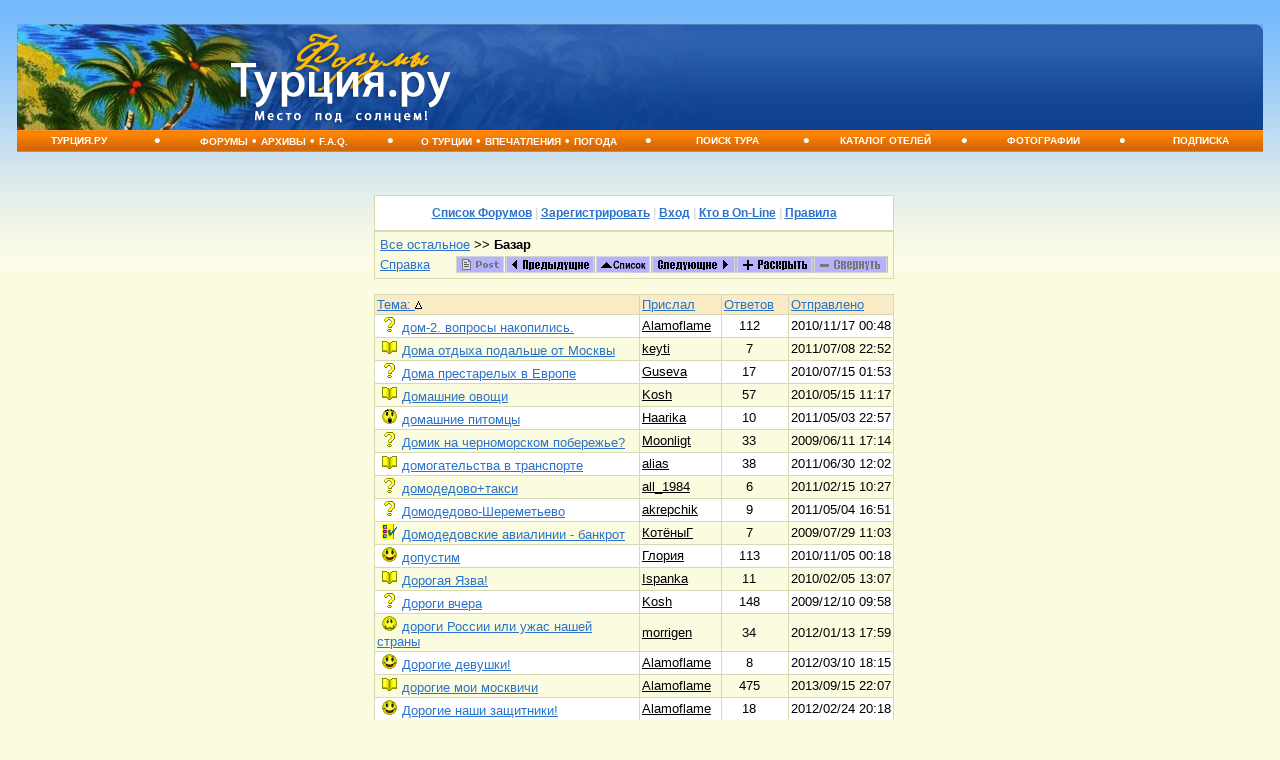

--- FILE ---
content_type: text/html
request_url: https://papa.turkey.ru/postlist.php?Cat=0&Board=bazar&page=82&view=collapsed&sb=2
body_size: 27732
content:
<HTML><HEAD>
<meta http-equiv="Content-Type" content="text/html; charset=windows-1251"><link rel="stylesheet" href="https://papa.turkey.ru/stylesheets/defolt.css" type="text/css">
<title>   turkey.ru : Turkey.ru. Форум </title>
<meta name="keywords" content="Turkey.ru   Turkey.ru">
<meta http-equiv="Pragma" content="no-cache">
<meta http-equiv="Cache-control" content="no-cache">


<!-- Yandex.RTB -->
<script>window.yaContextCb=window.yaContextCb||[]</script>
<script src="https://yandex.ru/ads/system/context.js" async></script>

     </HEAD>


<center>

<body bgcolor=#65ABFF>


<table width="100%" border="0" cellspacing="0" cellpadding="0" style="padding-top:7px;">

  <tr>

    <td background="/im/top_fono.jpg" bgcolor="#134493"><table width="100%" border="0" cellpadding="0" cellspacing="0"   style="background-repeat:no-repeat;" background="/im/top_f.jpg">

      <tr>
        <td width="210" height="106">&nbsp; </td>
        <td width="25%" align="left" valign="middle"><a href=/><img src="/im/forum-logo.png" alt="Турция.ру - Место под солнцем! Отдых в Турции!" width="228" height="98" border="0" /></a></td>
        <td align="right" valign="top" background="/im/top_r.jpg"   style="background-repeat:no-repeat; background-position:right;">
               <div class="wtsm" style="padding-top:6px; padding-right:16px;">
        
        </div>        </td>
        
        
      </tr>
    </table> </td>
</tr>
    </table>


<!-- меню -->
<table width="100%" border="0" cellspacing="0" cellpadding="0">
  <tr>
    <td height="22" background="/im/menufon.jpg" bgcolor="#ff9c00">
    <table width="100%" border="0" cellspacing="0" cellpadding="0">
  <tr valign="middle" align="center"> 
	<td width="10%" class="menuson">
	  <a class="menus" href="http://turkey.ru/">Турция.ру</a></td>
	  <td class="menuson-big">•</td>
	<td width="16%" class="menuson"><nobr>
	  <a class="menus" href="http://papa.turkey.ru">Форумы</a>&nbsp;•&nbsp;<a class="menus" href="http://www.turkey.ru/board/">АРХИВЫ</a>&nbsp;•&nbsp;<a class="menus" href="http://papa.turkey.ru/faq/">F.A.Q.</a></nobr></td>
	  <td class="menuson-big">•</td>
	<td width="18%" class="menuson"><nobr>
	  <a class="menus" href="http://turkey.ru/turkey/">О&nbsp;Турции</a>&nbsp;•&nbsp;<a class="menus" href="http://turkey.ru/turkey/imp/">Впечатления</a>&nbsp;•&nbsp;<a class="menus" href="http://turkey.ru/turkey/pogoda/">Погода</a></td>
	  <td class="menuson-big">•</td>
	<td width="10%" class="menuson">
	  <a class="menus" href="http://www.turkey.ru/tours/tour_list1.shtml">Поиск&nbsp;тура</a></td>
	  <td class="menuson-big">•</td>
	<td width="10%" class="menuson">
	  <a class="menus" href="http://hotels.turkey.ru/">Каталог&nbsp;Отелей</a></td>
	  <td class="menuson-big">•</td>
	<td width="10%" class="menuson">
	  <a class="menus" href="http://foto.turkey.ru/">Фотографии</a></td>
	  <td class="menuson-big">•</td>
	<td width="10%" class="menuson">
	  <a class="menus" href="http://turkey.ru/subscribe/">Подписка</a></td>
</tr>
</table></td>
</tr>
</table>
<!-- /меню -->



<table width="100%" border="0" cellpadding="0" cellspacing="0">
  <tr> 
    <td valign="top" ><br>
    
    <table border="0" align="center" cellspacing="0" style="max-width: 1250px;">
        <tr valign="top"> 
          <td style="padding:12px; padding-top:0px;" colspan="2">
          

</td></tr><tr><td>
	
	
	
 <script async src="https://c193.travelpayouts.com/content?trs=38460&shmarker=12076&city=983&theme=light&powered_by=true&promo_id=8581" charset="utf-8"></script>

<br>   
  
</SPAN> 
        <TABLE WIDTH="95%" ALIGN="center" CELLPADDING=0 CELLSPACING=0 BORDER=0>
          <TR>
            <TD class="tableborders">
              <TABLE CELLPADDING="2" CELLSPACING="1" WIDTH=100% BORDER=0>
      <tr><td align="center" class="menubar">
          <a href="https://papa.turkey.ru/wwwthreads.php?Cat=0">Список Форумов</a>
           | 
          <a href="https://papa.turkey.ru/newuser.php?Cat=0">Зарегистрировать</a>
           | 
          <a href="https://papa.turkey.ru/login.php?Cat=0">Вход</a>
           | 
          <a href="https://papa.turkey.ru/online.php?Cat=0">Кто в On-Line</a>
           | 
          <a href="https://papa.turkey.ru/faq_russian.php?Cat=0">Правила</a>
        
        </TD></TR></TABLE>
        </TD></TR></TABLE>
       
        <TABLE WIDTH="95%" ALIGN="center" CELLPADDING=0 CELLSPACING=0 BORDER=0>
          <TR>
            <TD class="tableborders">
              <TABLE CELLPADDING="2" CELLSPACING="1" WIDTH=100% BORDER=0>
      
     <tr class="darktable">
       <td>
         <table width=100%>
           <tr>
             <td colspan=2>
               <a href="https://papa.turkey.ru/wwwthreads.php?Cat=0&C=6">Все остальное</a>
               >>
               <b>Базар</b>
             </td>
           </tr>
           <tr>
             <td>
               <a href="https://papa.turkey.ru/foruminfo.php?Cat=0&Board=bazar">Справка</a>
             </td>
             <td align=right valign=bottom>
   <img alt="*" src="/images/greynewpost.gif" ><a href="https://papa.turkey.ru/postlist.php?Cat=0&Board=bazar&page=81&view=collapsed&sb=2"><img src="/images/previous.gif" alt="Предыдущая страница" border=0 ></a><a href="https://papa.turkey.ru/wwwthreads.php?Cat=0&C=6"><img src="/images/all.gif" alt="Список Форумов" border=0 ></a><a href="https://papa.turkey.ru/postlist.php?Cat=0&Board=bazar&page=83&view=collapsed&sb=2"><img src="/images/next.gif" alt="Следующая страница" border=0 ></a><a href="https://papa.turkey.ru/postlist.php?Cat=0&Board=bazar&page=82&view=expanded&sb=2"><img src="/images/expand.gif" alt="Расширенными Ветвями" border=0 ></a><img alt="*" src="/images/greycollapse.gif" ></td></tr></table>
        </TD></TR></TABLE>
        </TD></TR></TABLE>
      <br> 
        <TABLE WIDTH="95%" ALIGN="center" CELLPADDING=0 CELLSPACING=0 BORDER=0>
          <TR>
            <TD class="tableborders">
              <TABLE CELLPADDING="2" CELLSPACING="1" WIDTH=100% BORDER=0>
      
     <tr>
       <td align="left" width="70%" class="tdheader">
         <a href="https://papa.turkey.ru/postlist.php?Cat=0&Board=bazar&page=82&view=collapsed&sb=1">
         Тема: <img src="/images/ascend.gif"  border=0>
        </a>
      </td>
      <td align="left" nowrap width="10%" class="tdheader">
        <a href="https://papa.turkey.ru/postlist.php?Cat=0&Board=bazar&page=82&view=collapsed&sb=3">
        Прислал 
        </a>
      </td> 
   
        <td align="left" nowrap width="5%" class="tdheader">
          <a href="https://papa.turkey.ru/postlist.php?Cat=0&Board=bazar&page=82&view=collapsed&sb=9">
            Ответов</a>  &nbsp;&nbsp;
        </td>
      <td align="left" nowrap width="10%" class="tdheader"><a href="https://papa.turkey.ru/postlist.php?Cat=0&Board=bazar&page=82&view=collapsed&sb=5">Отправлено </a></td></tr><tr class="lighttable"><td align="left"><img alt="." src="/images/icons/question.gif" hspace=5 ><a href="https://papa.turkey.ru/showthreaded.php?Cat=0&Board=bazar&Number=3415225&page=82&view=collapsed&sb=2&part=">дом-2. вопросы накопились. </a>
           </td><td align="left" nowrap>
             <a href="https://papa.turkey.ru/showprofile.php?Cat=0&User=Alamoflame&Board=bazar&what=wwwthreads&page=82&view=collapsed&sb=2"><font color=" ">Alamoflame</font></a>&nbsp;&nbsp;
         </td><td nowrap align=center>112&nbsp;&nbsp;&nbsp;</td><td align="left" nowrap>2010/11/17 00:48</td></tr><tr class="darktable"><td align="left"><img alt="." src="/images/icons/book.gif" hspace=5 ><a href="https://papa.turkey.ru/showthreaded.php?Cat=0&Board=bazar&Number=3504969&page=82&view=collapsed&sb=2&part=">Дома отдыха подальше от Москвы</a>
           </td><td align="left" nowrap>
             <a href="https://papa.turkey.ru/showprofile.php?Cat=0&User=keyti&Board=bazar&what=wwwthreads&page=82&view=collapsed&sb=2"><font color=" ">keyti</font></a>&nbsp;&nbsp;
         </td><td nowrap align=center>7&nbsp;&nbsp;&nbsp;</td><td align="left" nowrap>2011/07/08 22:52</td></tr><tr class="lighttable"><td align="left"><img alt="." src="/images/icons/question.gif" hspace=5 ><a href="https://papa.turkey.ru/showthreaded.php?Cat=0&Board=bazar&Number=3364037&page=82&view=collapsed&sb=2&part=">Дома престарелых в Европе</a>
           </td><td align="left" nowrap>
             <a href="https://papa.turkey.ru/showprofile.php?Cat=0&User=Guseva&Board=bazar&what=wwwthreads&page=82&view=collapsed&sb=2"><font color=" ">Guseva</font></a>&nbsp;&nbsp;
         </td><td nowrap align=center>17&nbsp;&nbsp;&nbsp;</td><td align="left" nowrap>2010/07/15 01:53</td></tr><tr class="darktable"><td align="left"><img alt="." src="/images/icons/book.gif" hspace=5 ><a href="https://papa.turkey.ru/showthreaded.php?Cat=0&Board=bazar&Number=3341166&page=82&view=collapsed&sb=2&part=">Домашние овощи</a>
           </td><td align="left" nowrap>
             <a href="https://papa.turkey.ru/showprofile.php?Cat=0&User=Kosh&Board=bazar&what=wwwthreads&page=82&view=collapsed&sb=2"><font color=" ">Kosh</font></a>&nbsp;&nbsp;
         </td><td nowrap align=center>57&nbsp;&nbsp;&nbsp;</td><td align="left" nowrap>2010/05/15 11:17</td></tr><tr class="lighttable"><td align="left"><img alt="." src="/images/icons/shocked.gif" hspace=5 ><a href="https://papa.turkey.ru/showthreaded.php?Cat=0&Board=bazar&Number=3494428&page=82&view=collapsed&sb=2&part=">домашние питомцы</a>
           </td><td align="left" nowrap>
             <a href="https://papa.turkey.ru/showprofile.php?Cat=0&User=Haarika&Board=bazar&what=wwwthreads&page=82&view=collapsed&sb=2"><font color=" ">Haarika</font></a>&nbsp;&nbsp;
         </td><td nowrap align=center>10&nbsp;&nbsp;&nbsp;</td><td align="left" nowrap>2011/05/03 22:57</td></tr><tr class="darktable"><td align="left"><img alt="." src="/images/icons/question.gif" hspace=5 ><a href="https://papa.turkey.ru/showthreaded.php?Cat=0&Board=bazar&Number=3176062&page=82&view=collapsed&sb=2&part=">Домик на черноморском побережье?</a>
           </td><td align="left" nowrap>
             <a href="https://papa.turkey.ru/showprofile.php?Cat=0&User=Moonligt&Board=bazar&what=wwwthreads&page=82&view=collapsed&sb=2"><font color=" ">Moonligt</font></a>&nbsp;&nbsp;
         </td><td nowrap align=center>33&nbsp;&nbsp;&nbsp;</td><td align="left" nowrap>2009/06/11 17:14</td></tr><tr class="lighttable"><td align="left"><img alt="." src="/images/icons/book.gif" hspace=5 ><a href="https://papa.turkey.ru/showthreaded.php?Cat=0&Board=bazar&Number=3511844&page=82&view=collapsed&sb=2&part=">домогательства в транспорте</a>
           </td><td align="left" nowrap>
             <a href="https://papa.turkey.ru/showprofile.php?Cat=0&User=alias&Board=bazar&what=wwwthreads&page=82&view=collapsed&sb=2"><font color=" ">alias</font></a>&nbsp;&nbsp;
         </td><td nowrap align=center>38&nbsp;&nbsp;&nbsp;</td><td align="left" nowrap>2011/06/30 12:02</td></tr><tr class="darktable"><td align="left"><img alt="." src="/images/icons/question.gif" hspace=5 ><a href="https://papa.turkey.ru/showthreaded.php?Cat=0&Board=bazar&Number=3461882&page=82&view=collapsed&sb=2&part=">домодедово+такси</a>
           </td><td align="left" nowrap>
             <a href="https://papa.turkey.ru/showprofile.php?Cat=0&User=all_1984&Board=bazar&what=wwwthreads&page=82&view=collapsed&sb=2"><font color=" ">all_1984</font></a>&nbsp;&nbsp;
         </td><td nowrap align=center>6&nbsp;&nbsp;&nbsp;</td><td align="left" nowrap>2011/02/15 10:27</td></tr><tr class="lighttable"><td align="left"><img alt="." src="/images/icons/question.gif" hspace=5 ><a href="https://papa.turkey.ru/showthreaded.php?Cat=0&Board=bazar&Number=3494901&page=82&view=collapsed&sb=2&part=">Домодедово-Шереметьево</a>
           </td><td align="left" nowrap>
             <a href="https://papa.turkey.ru/showprofile.php?Cat=0&User=akrepchik&Board=bazar&what=wwwthreads&page=82&view=collapsed&sb=2"><font color=" ">akrepchik</font></a>&nbsp;&nbsp;
         </td><td nowrap align=center>9&nbsp;&nbsp;&nbsp;</td><td align="left" nowrap>2011/05/04 16:51</td></tr><tr class="darktable"><td align="left"><img alt="." src="/images/icons/poll.gif" hspace=5 ><a href="https://papa.turkey.ru/showthreaded.php?Cat=0&Board=bazar&Number=3205618&page=82&view=collapsed&sb=2&part=">Домодедовские авиалинии - банкрот</a>
           </td><td align="left" nowrap>
             <a href="https://papa.turkey.ru/showprofile.php?Cat=0&User=%CA%EE%F2%B8%ED%FB%C3&Board=bazar&what=wwwthreads&page=82&view=collapsed&sb=2"><font color=" ">КотёныГ</font></a>&nbsp;&nbsp;
         </td><td nowrap align=center>7&nbsp;&nbsp;&nbsp;</td><td align="left" nowrap>2009/07/29 11:03</td></tr><tr class="lighttable"><td align="left"><img alt="." src="/images/icons/smile.gif" hspace=5 ><a href="https://papa.turkey.ru/showthreaded.php?Cat=0&Board=bazar&Number=3410022&page=82&view=collapsed&sb=2&part=">допустим</a>
           </td><td align="left" nowrap>
             <a href="https://papa.turkey.ru/showprofile.php?Cat=0&User=%C3%EB%EE%F0%E8%FF&Board=bazar&what=wwwthreads&page=82&view=collapsed&sb=2"><font color=" ">Глория</font></a>&nbsp;&nbsp;
         </td><td nowrap align=center>113&nbsp;&nbsp;&nbsp;</td><td align="left" nowrap>2010/11/05 00:18</td></tr><tr class="darktable"><td align="left"><img alt="." src="/images/icons/book.gif" hspace=5 ><a href="https://papa.turkey.ru/showthreaded.php?Cat=0&Board=bazar&Number=3304245&page=82&view=collapsed&sb=2&part=">Дорогая Язва!</a>
           </td><td align="left" nowrap>
             <a href="https://papa.turkey.ru/showprofile.php?Cat=0&User=Ispanka&Board=bazar&what=wwwthreads&page=82&view=collapsed&sb=2"><font color=" ">Ispanka</font></a>&nbsp;&nbsp;
         </td><td nowrap align=center>11&nbsp;&nbsp;&nbsp;</td><td align="left" nowrap>2010/02/05 13:07</td></tr><tr class="lighttable"><td align="left"><img alt="." src="/images/icons/question.gif" hspace=5 ><a href="https://papa.turkey.ru/showthreaded.php?Cat=0&Board=bazar&Number=3279738&page=82&view=collapsed&sb=2&part=">Дороги вчера</a>
           </td><td align="left" nowrap>
             <a href="https://papa.turkey.ru/showprofile.php?Cat=0&User=Kosh&Board=bazar&what=wwwthreads&page=82&view=collapsed&sb=2"><font color=" ">Kosh</font></a>&nbsp;&nbsp;
         </td><td nowrap align=center>148&nbsp;&nbsp;&nbsp;</td><td align="left" nowrap>2009/12/10 09:58</td></tr><tr class="darktable"><td align="left"><img alt="." src="/images/icons/crazy.gif" hspace=5 ><a href="https://papa.turkey.ru/showthreaded.php?Cat=0&Board=bazar&Number=3567413&page=82&view=collapsed&sb=2&part=">дороги России или ужас нашей страны</a>
           </td><td align="left" nowrap>
             <a href="https://papa.turkey.ru/showprofile.php?Cat=0&User=morrigen&Board=bazar&what=wwwthreads&page=82&view=collapsed&sb=2"><font color=" ">morrigen</font></a>&nbsp;&nbsp;
         </td><td nowrap align=center>34&nbsp;&nbsp;&nbsp;</td><td align="left" nowrap>2012/01/13 17:59</td></tr><tr class="lighttable"><td align="left"><img alt="." src="/images/icons/smile.gif" hspace=5 ><a href="https://papa.turkey.ru/showthreaded.php?Cat=0&Board=bazar&Number=3578213&page=82&view=collapsed&sb=2&part=">Дорогие девушки! </a>
           </td><td align="left" nowrap>
             <a href="https://papa.turkey.ru/showprofile.php?Cat=0&User=Alamoflame&Board=bazar&what=wwwthreads&page=82&view=collapsed&sb=2"><font color=" ">Alamoflame</font></a>&nbsp;&nbsp;
         </td><td nowrap align=center>8&nbsp;&nbsp;&nbsp;</td><td align="left" nowrap>2012/03/10 18:15</td></tr><tr class="darktable"><td align="left"><img alt="." src="/images/icons/book.gif" hspace=5 ><a href="https://papa.turkey.ru/showthreaded.php?Cat=0&Board=bazar&Number=3630100&page=82&view=collapsed&sb=2&part=">дорогие мои москвичи</a>
           </td><td align="left" nowrap>
             <a href="https://papa.turkey.ru/showprofile.php?Cat=0&User=Alamoflame&Board=bazar&what=wwwthreads&page=82&view=collapsed&sb=2"><font color=" ">Alamoflame</font></a>&nbsp;&nbsp;
         </td><td nowrap align=center>475&nbsp;&nbsp;&nbsp;</td><td align="left" nowrap>2013/09/15 22:07</td></tr><tr class="lighttable"><td align="left"><img alt="." src="/images/icons/smile.gif" hspace=5 ><a href="https://papa.turkey.ru/showthreaded.php?Cat=0&Board=bazar&Number=3576539&page=82&view=collapsed&sb=2&part=">Дорогие наши защитники! </a>
           </td><td align="left" nowrap>
             <a href="https://papa.turkey.ru/showprofile.php?Cat=0&User=Alamoflame&Board=bazar&what=wwwthreads&page=82&view=collapsed&sb=2"><font color=" ">Alamoflame</font></a>&nbsp;&nbsp;
         </td><td nowrap align=center>18&nbsp;&nbsp;&nbsp;</td><td align="left" nowrap>2012/02/24 20:18</td></tr><tr class="darktable"><td align="left"><img alt="." src="/images/icons/book.gif" hspace=5 ><a href="https://papa.turkey.ru/showthreaded.php?Cat=0&Board=bazar&Number=3174983&page=82&view=collapsed&sb=2&part=">Досмотр в аэропорту.</a>
           </td><td align="left" nowrap>
             <a href="https://papa.turkey.ru/showprofile.php?Cat=0&User=Irina_P&Board=bazar&what=wwwthreads&page=82&view=collapsed&sb=2"><font color=" ">Irina_P</font></a>&nbsp;&nbsp;
         </td><td nowrap align=center>32&nbsp;&nbsp;&nbsp;</td><td align="left" nowrap>2009/06/10 20:29</td></tr><tr class="lighttable"><td align="left"><img alt="." src="/images/icons/question.gif" hspace=5 ><a href="https://papa.turkey.ru/showthreaded.php?Cat=0&Board=bazar&Number=3626790&page=82&view=collapsed&sb=2&part=">доставка документов в Турцию</a>
           </td><td align="left" nowrap>
             <a href="https://papa.turkey.ru/showprofile.php?Cat=0&User=apelsin&Board=bazar&what=wwwthreads&page=82&view=collapsed&sb=2"><font color=" ">apelsin</font></a>&nbsp;&nbsp;
         </td><td nowrap align=center>2&nbsp;&nbsp;&nbsp;</td><td align="left" nowrap>2013/06/10 21:34</td></tr><tr class="darktable"><td align="left"><img alt="." src="/images/icons/question.gif" hspace=5 ><a href="https://papa.turkey.ru/showthreaded.php?Cat=0&Board=bazar&Number=3307091&page=82&view=collapsed&sb=2&part=">Доставка цветов</a>
           </td><td align="left" nowrap>
             <a href="https://papa.turkey.ru/showprofile.php?Cat=0&User=%CE%EB%FF_%EB%FF&Board=bazar&what=wwwthreads&page=82&view=collapsed&sb=2"><font color=" ">Оля_ля</font></a>&nbsp;&nbsp;
         </td><td nowrap align=center>16&nbsp;&nbsp;&nbsp;</td><td align="left" nowrap>2010/02/10 17:34</td></tr><tr class="lighttable"><td align="left"><img alt="." src="/images/icons/question.gif" hspace=5 ><a href="https://papa.turkey.ru/showthreaded.php?Cat=0&Board=bazar&Number=3373501&page=82&view=collapsed&sb=2&part=">Доставка цветов (флористические салоны)</a>
           </td><td align="left" nowrap>
             <a href="https://papa.turkey.ru/showprofile.php?Cat=0&User=alias&Board=bazar&what=wwwthreads&page=82&view=collapsed&sb=2"><font color=" ">alias</font></a>&nbsp;&nbsp;
         </td><td nowrap align=center>7&nbsp;&nbsp;&nbsp;</td><td align="left" nowrap>2010/08/18 11:43</td></tr><tr class="darktable"><td align="left"><img alt="." src="/images/icons/question.gif" hspace=5 ><a href="https://papa.turkey.ru/showthreaded.php?Cat=0&Board=bazar&Number=3335609&page=82&view=collapsed&sb=2&part=">доставка через кожу</a>
           </td><td align="left" nowrap>
             <a href="https://papa.turkey.ru/showprofile.php?Cat=0&User=%F3%EC%ED%E8%F6%E0&Board=bazar&what=wwwthreads&page=82&view=collapsed&sb=2"><font color=" ">умница</font></a>&nbsp;&nbsp;
         </td><td nowrap align=center>6&nbsp;&nbsp;&nbsp;</td><td align="left" nowrap>2010/04/22 12:22</td></tr><tr class="lighttable"><td align="left"><img alt="." src="/images/icons/book.gif" hspace=5 ><a href="https://papa.turkey.ru/showthreaded.php?Cat=0&Board=bazar&Number=3211686&page=82&view=collapsed&sb=2&part=">Достинекс.</a>
           </td><td align="left" nowrap>
             <a href="https://papa.turkey.ru/showprofile.php?Cat=0&User=Torima&Board=bazar&what=wwwthreads&page=82&view=collapsed&sb=2"><font color=" ">Torima</font></a>&nbsp;&nbsp;
         </td><td nowrap align=center>18&nbsp;&nbsp;&nbsp;</td><td align="left" nowrap>2009/08/07 19:24</td></tr><tr class="darktable"><td align="left"><img alt="." src="/images/icons/book.gif" hspace=5 ><a href="https://papa.turkey.ru/showthreaded.php?Cat=0&Board=bazar&Number=3599609&page=82&view=collapsed&sb=2&part=">Дотанцевались...</a>
           </td><td align="left" nowrap>
             <a href="https://papa.turkey.ru/showprofile.php?Cat=0&User=ndfhm100&Board=bazar&what=wwwthreads&page=82&view=collapsed&sb=2"><font color=" ">ndfhm100</font></a>&nbsp;&nbsp;
         </td><td nowrap align=center>845&nbsp;&nbsp;&nbsp;</td><td align="left" nowrap>2012/08/26 20:22</td></tr><tr class="lighttable"><td align="left"><img alt="." src="/images/icons/question.gif" hspace=5 ><a href="https://papa.turkey.ru/showthreaded.php?Cat=0&Board=bazar&Number=3508368&page=82&view=collapsed&sb=2&part=">Доход на двоих</a>
           </td><td align="left" nowrap>
             <a href="https://papa.turkey.ru/showprofile.php?Cat=0&User=Haarika&Board=bazar&what=wwwthreads&page=82&view=collapsed&sb=2"><font color=" ">Haarika</font></a>&nbsp;&nbsp;
         </td><td nowrap align=center>437&nbsp;&nbsp;&nbsp;</td><td align="left" nowrap>2011/06/20 10:55</td></tr></table></td></tr></table><table width="95%" align="center" border=0><tr><td align=center class="cleartable"><span class="onbody">Страницы: <a href="https://papa.turkey.ru/postlist.php?Cat=0&Board=bazar&page=81&view=collapsed&sb=2"><<</a> <a href="https://papa.turkey.ru/postlist.php?Cat=0&Board=bazar&page=72&view=collapsed&sb=2">73</a> <a href="https://papa.turkey.ru/postlist.php?Cat=0&Board=bazar&page=73&view=collapsed&sb=2">74</a> <a href="https://papa.turkey.ru/postlist.php?Cat=0&Board=bazar&page=74&view=collapsed&sb=2">75</a> <a href="https://papa.turkey.ru/postlist.php?Cat=0&Board=bazar&page=75&view=collapsed&sb=2">76</a> <a href="https://papa.turkey.ru/postlist.php?Cat=0&Board=bazar&page=76&view=collapsed&sb=2">77</a> <a href="https://papa.turkey.ru/postlist.php?Cat=0&Board=bazar&page=77&view=collapsed&sb=2">78</a> <a href="https://papa.turkey.ru/postlist.php?Cat=0&Board=bazar&page=78&view=collapsed&sb=2">79</a> <a href="https://papa.turkey.ru/postlist.php?Cat=0&Board=bazar&page=79&view=collapsed&sb=2">80</a> <a href="https://papa.turkey.ru/postlist.php?Cat=0&Board=bazar&page=80&view=collapsed&sb=2">81</a> <a href="https://papa.turkey.ru/postlist.php?Cat=0&Board=bazar&page=81&view=collapsed&sb=2">82</a> 83 <a href="https://papa.turkey.ru/postlist.php?Cat=0&Board=bazar&page=83&view=collapsed&sb=2">84</a> <a href="https://papa.turkey.ru/postlist.php?Cat=0&Board=bazar&page=84&view=collapsed&sb=2">85</a> <a href="https://papa.turkey.ru/postlist.php?Cat=0&Board=bazar&page=85&view=collapsed&sb=2">86</a> <a href="https://papa.turkey.ru/postlist.php?Cat=0&Board=bazar&page=86&view=collapsed&sb=2">87</a> <a href="https://papa.turkey.ru/postlist.php?Cat=0&Board=bazar&page=87&view=collapsed&sb=2">88</a> <a href="https://papa.turkey.ru/postlist.php?Cat=0&Board=bazar&page=88&view=collapsed&sb=2">89</a> <a href="https://papa.turkey.ru/postlist.php?Cat=0&Board=bazar&page=89&view=collapsed&sb=2">90</a> <a href="https://papa.turkey.ru/postlist.php?Cat=0&Board=bazar&page=90&view=collapsed&sb=2">91</a> <a href="https://papa.turkey.ru/postlist.php?Cat=0&Board=bazar&page=91&view=collapsed&sb=2">92</a> <a href="https://papa.turkey.ru/postlist.php?Cat=0&Board=bazar&page=92&view=collapsed&sb=2">93</a> <a href="https://papa.turkey.ru/postlist.php?Cat=0&Board=bazar&page=93&view=collapsed&sb=2">94</a> <a href="https://papa.turkey.ru/postlist.php?Cat=0&Board=bazar&page=83&view=collapsed&sb=2">>></a> </span></td></tr><tr><td align=right>
         <FORM METHOD=POST ACTION="https://papa.turkey.ru/jumper.php">
         <INPUT TYPE=HIDDEN NAME=Cat value="0">
         <SPAN CLASS="onbody">Перейти на </span>
         <SELECT NAME="board" class="formboxes">
       <option value ="-CATJUMP-1">*Отдых в Турции* -----<option value="551" >&nbsp;&nbsp;&nbsp;Отели, впечатления, обмен опытом<option value="story" >&nbsp;&nbsp;&nbsp;Как это было... Архив отзывов.<option value="ski" >&nbsp;&nbsp;&nbsp;Горные лыжи в Турции<option value ="-CATJUMP-2">*Страна Турция* -----<option value="common1" >&nbsp;&nbsp;&nbsp;Общий форум по Турции<option value="music" >&nbsp;&nbsp;&nbsp;Турецкая Музыка<option value="kitchen" >&nbsp;&nbsp;&nbsp;Турецкая кухня<option value="deti" >&nbsp;&nbsp;&nbsp;Растим детей в Турции<option value="love" >&nbsp;&nbsp;&nbsp;Турецкая любовь<option value="wife" >&nbsp;&nbsp;&nbsp;Жизнь турецких жён<option value="lang" >&nbsp;&nbsp;&nbsp;Изучение турецкого языка<option value="translate" >&nbsp;&nbsp;&nbsp;Переводы: турецкий <-> русский<option value ="-CATJUMP-3">*Знакомства, поиск попутчика* -----<option value="lookfor" >&nbsp;&nbsp;&nbsp;Поиск попутчика, знакомства<option value ="-CATJUMP-5">*Отдых на море зимой. Египет, ОАЭ, Индия и т.д.* -----<option value="winter" >&nbsp;&nbsp;&nbsp;Выбор места, отели, впечатления, обмен опытом<option value ="-CATJUMP-6">*Все остальное* -----<option value="bazar" SELECTED>&nbsp;&nbsp;&nbsp;Базар<option value="divan" >&nbsp;&nbsp;&nbsp;Диван
         </SELECT>
         <INPUT TYPE=submit name=Jump value="Перейти" class="buttons">
         </form>

       </td></tr></table><p> 
        <TABLE WIDTH="95%" ALIGN="center" CELLPADDING=0 CELLSPACING=0 BORDER=0>
          <TR>
            <TD class="tableborders">
              <TABLE CELLPADDING="2" CELLSPACING="1" WIDTH=100% BORDER=0>
      
        <TR class="darktable">
        <TD>
          <TABLE BORDER=0 WIDTH=100% cellpadding=0 cellspacing=0>
          <TR>
            <TD align=left><A HREF="https://turkey.ru">turkey.ru</A> |<A HREF="http://turkey.ru/about/">Модератор</a> | <script type="text/javascript">
<!--
var _acic={dataProvider:10};(function(){var e=document.createElement("script");e.type="text/javascript";e.async=true;e.src="https://www.acint.net/aci.js";var t=document.getElementsByTagName("script")[0];t.parentNode.insertBefore(e,t)})()
//-->
</script> |</TD><TD align=right>
          </TD></TR></TABLE>
      
        </TD></TR></TABLE>
        </TD></TR></TABLE>
      </td>
<td valign="top">
<center>
<div style="padding:5px; padding-top: 300px; max-width: 240px;">



</div>
	</center></td>

        </tr>
      </table>
  
  
  
  
<br>
<br>
<hr size="1">



<center>
<div style="padding:5px; max-width: 1250px;">
</div>
<div style="padding:5px;" align=right>

<!--LiveInternet counter--><script type="text/javascript">document.write("<a href='http://www.liveinternet.ru/click' target=_blank><img src='http://counter.yadro.ru/hit?t45.1;r" + escape(document.referrer) + ((typeof(screen)=="undefined")?"":";s"+screen.width+"*"+screen.height+"*"+(screen.colorDepth?screen.colorDepth:screen.pixelDepth)) + ";u" + escape(document.URL) +";i" + escape("†ж"+document.title.substring(0,80)) + ";" + Math.random() + "' border=0 width=31 height=31 alt='' title='LiveInternet'><\/a>")</script><!--/LiveInternet-->

<!-- Yandex.Metrika counter --> <script type="text/javascript" > (function(m,e,t,r,i,k,a){m[i]=m[i]||function(){(m[i].a=m[i].a||[]).push(arguments)}; m[i].l=1*new Date();k=e.createElement(t),a=e.getElementsByTagName(t)[0],k.async=1,k.src=r,a.parentNode.insertBefore(k,a)}) (window, document, "script", "https://mc.yandex.ru/metrika/tag.js", "ym"); ym(56543200, "init", { clickmap:true, trackLinks:true, accurateTrackBounce:true, webvisor:true }); </script> <noscript><div><img src="https://mc.yandex.ru/watch/56543200" style="position:absolute; left:-9999px;" alt="" /></div></noscript> <!-- /Yandex.Metrika counter -->


</div>


</body>
</html>

        </BODY>
        </HTML>
      